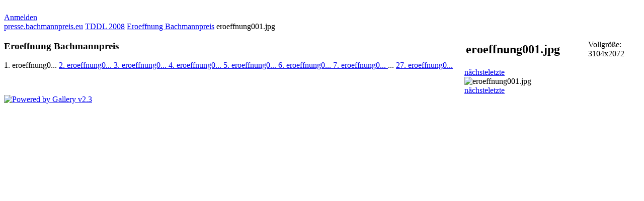

--- FILE ---
content_type: text/html; charset=utf-8
request_url: http://archiv.bachmannpreis.orf.at/bachmannpreis.eu/presse.bachmannpreis.eu/v/2008/Eroeffnung/eroeffnung001.jpg.html
body_size: 3623
content:
<!DOCTYPE html PUBLIC "-//W3C//DTD XHTML 1.0 Strict//EN" "http://www.w3.org/TR/xhtml1/DTD/xhtml1-strict.dtd">
<html lang="de-DE" xmlns="http://www.w3.org/1999/xhtml">
<head>

<link rel="stylesheet" type="text/css" href="../../../modules/core/data/gallery.css"/>
<link rel="stylesheet" type="text/css" href="../../../modules/icons/iconpacks/silk/icons.css"/>
<link rel="stylesheet" type="text/css" href="../../../modules/colorpack/packs/bmp/color.css"/>
<meta http-equiv="Content-Type" content="text/html; charset=UTF-8"/>
<title>eroeffnung001.jpg</title>
<link rel="stylesheet" type="text/css" href="../../../themes/matrix/theme.css"/>
</head>
<body class="gallery">
<div id="gallery">
<div id="gsHeader">
<a href="../../../main.php@g2_highlightId=2144.html"><img src="../../../images/presseBachmannpreis.gif"
alt=""/></a>
</div>
<div id="gsNavBar" class="gcBorder1">
<div class="gbSystemLinks">
<span class="block-core-SystemLink">
<a href="../../../main.php@g2_view=core.UserAdmin&amp;g2_subView=core.UserLogin&amp;g2_return=%252Fv%252F2008%252FEroeffnung%252Feroeffnung001.jpg.html%253F.html">Anmelden</a>
</span>



</div>
<div class="gbBreadCrumb">
<div class="block-core-BreadCrumb">
<a href="../../../main.php@g2_highlightId=2144.html" class="BreadCrumb-1">
presse.bachmannpreis.eu</a>
<a href="../index.html@g2_highlightId=741.html" class="BreadCrumb-2">
TDDL 2008</a>
<a href="index.html@g2_highlightId=743.html" class="BreadCrumb-3">
Eroeffnung Bachmannpreis</a>
<span class="BreadCrumb-4">
eroeffnung001.jpg</span>
</div>
</div>
</div>
<table width="100%" cellspacing="0" cellpadding="0">
<tr valign="top">
<td id="gsSidebarCol">
<div id="gsSidebar" class="gcBorder1">


<div class="block-core-PeerList gbBlock">
<h3 class="parent"> Eroeffnung Bachmannpreis </h3>
<span class="current">
1. eroeffnung0...
</span>
<a href="eroeffnung002.jpg.html">
2. eroeffnung0...
</a>
<a href="eroeffnung003.jpg.html">
3. eroeffnung0...
</a>
<a href="eroeffnung004.jpg.html">
4. eroeffnung0...
</a>
<a href="eroeffnung005.jpg.html">
5. eroeffnung0...
</a>
<a href="eroeffnung006.jpg.html">
6. eroeffnung0...
</a>
<a href="eroeffnung007.jpg.html">
7. eroeffnung0...
</a>
<span class="neck">...</span>
<a href="eroeffnung027.jpg.html">
27. eroeffnung0...
</a>
</div>

</div>
</td>
<td>
<div id="gsContent">
<div class="gbBlock gcBackground1">
<table width="100%">
<tr>
<td>
<h2> eroeffnung001.jpg </h2>
</td>
<td style="width: 30%">
<div class="block-core-ItemInfo giInfo">
</div>
<div class="block-core-PhotoSizes giInfo">
Vollgröße:
3104x2072

<br/>
</div>
</td>
</tr>
</table>
</div>
<div class="gbBlock gcBackground2 gbNavigator">
<div class="block-core-Navigator">
<div class="next-and-last no-previous">
    <a href="eroeffnung002.jpg.html" class="next">nächste</a><a href="eroeffnung027.jpg.html" class="last">letzte</a>
</div>
<div class="first-and-previous">

</div>
</div>
</div>
<div id="gsImageView" class="gbBlock">
<img src="../../../d/743-2/eroeffnung001.jpg" width="3104" height="2072" alt="eroeffnung001.jpg"/>
</div>
<div class="gbBlock gcBackground2 gbNavigator">
<div class="block-core-Navigator">
<div class="next-and-last no-previous">
    <a href="eroeffnung002.jpg.html" class="next">nächste</a><a href="eroeffnung027.jpg.html" class="last">letzte</a>
</div>
<div class="first-and-previous">

</div>
</div>
</div>

  

</div>
</td>
</tr>
</table>
<div id="gsFooter">

<a href="http://gallery.sourceforge.net"><img src="../../../images/gallery.gif" alt="Powered by Gallery v2.3" title="Powered by Gallery v2.3" style="border-style: none" width="80" height="15"/></a>


</div>
  </div>


</body>
</html>